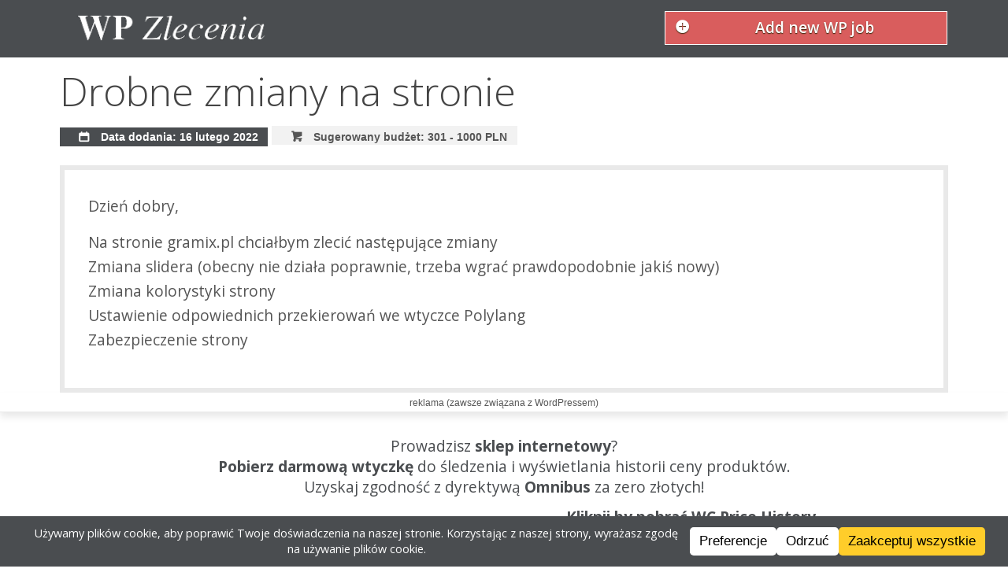

--- FILE ---
content_type: text/html; charset=UTF-8
request_url: https://wpzlecenia.pl/2022/02/drobne-zmiany-na-stronie/
body_size: 9912
content:
<!doctype html>
<!-- paulirish.com/2008/conditional-stylesheets-vs-css-hacks-answer-neither/ -->
<!--[if lt IE 7]> <html class="no-js ie6 oldie" lang="en"> <![endif]-->
<!--[if IE 7]>    <html class="no-js ie7 oldie" lang="en"> <![endif]-->
<!--[if IE 8]>    <html class="no-js ie8 oldie" lang="en"> <![endif]-->
<!--[if IE 9]>    <html class="no-js ie9" lang="en"> <![endif]-->
<!-- Consider adding an manifest.appcache: h5bp.com/d/Offline -->
<!--[if gt IE 8]><!--> <html class="no-js" lang="en" itemscope itemtype="http://schema.org/Product"> <!--<![endif]-->
<head>
    <meta charset="utf-8">

    <!-- replaced -->

    <!-- Use the .htaccess and remove these lines to avoid edge case issues.
       More info: h5bp.com/b/378 -->
    <meta http-equiv="X-UA-Compatible" content="IE=edge,chrome=1">
    <meta name="author" content="humans.txt">

    <link rel="shortcut icon" href="https://wpzlecenia.pl/wp-content/themes/nwpzlecenia/favicon.png" type="image/x-icon" />

    <!-- Facebook Metadata /-->
     
         <meta property="og:title" content="Drobne zmiany na stronie" />
         <meta property="og:description" content="Dzień dobry,Na stronie gramix.pl chciałbym zlecić następujące zmianyZmiana slidera (obecny nie działa poprawnie, trzeba wgrać prawdopodobnie jakiś nowy)Zmiana kolorystyki stronyUstawienie odpowiednich przekierowań we wtyczce PolylangZabezpieczenie strony" />
         <meta property="og:image" content="" />
         <meta property="og:url" content="https://wpzlecenia.pl/2022/02/drobne-zmiany-na-stronie/" />
         <meta property="og:type" content="article" />
         <meta property="og:site_name" content="WP Zlecenia" />
         

    <meta name="viewport" content="width=device-width, initial-scale=1.0, maximum-scale=5">

    <!-- We highly recommend you use SASS and write your custom styles in sass/_custom.scss.
       However, there is a blank style.css in the css directory should you prefer -->
    <link rel="stylesheet" href="https://wpzlecenia.pl/wp-content/themes/nwpzlecenia/css/gumby.css">
    <link rel="stylesheet" href="https://wpzlecenia.pl/wp-content/themes/nwpzlecenia/style.css">

    <script src="https://wpzlecenia.pl/wp-content/themes/nwpzlecenia/js/libs/modernizr-2.6.2.min.js"></script>

    <meta name='robots' content='index, follow, max-image-preview:large, max-snippet:-1, max-video-preview:-1' />

	<!-- This site is optimized with the Yoast SEO plugin v26.8 - https://yoast.com/product/yoast-seo-wordpress/ -->
	<title>Drobne zmiany na stronie - WP Zlecenia</title>
	<link rel="canonical" href="https://wpzlecenia.pl/2022/02/drobne-zmiany-na-stronie/" />
	<meta name="twitter:label1" content="Napisane przez" />
	<meta name="twitter:data1" content="admin" />
	<script type="application/ld+json" class="yoast-schema-graph">{"@context":"https://schema.org","@graph":[{"@type":"Article","@id":"https://wpzlecenia.pl/2022/02/drobne-zmiany-na-stronie/#article","isPartOf":{"@id":"https://wpzlecenia.pl/2022/02/drobne-zmiany-na-stronie/"},"author":{"name":"admin","@id":"https://wpzlecenia.pl/#/schema/person/94c64fc14b99bcff66d935b7661d72ae"},"headline":"Drobne zmiany na stronie","datePublished":"2022-02-16T14:19:50+00:00","mainEntityOfPage":{"@id":"https://wpzlecenia.pl/2022/02/drobne-zmiany-na-stronie/"},"wordCount":40,"commentCount":0,"publisher":{"@id":"https://wpzlecenia.pl/#organization"},"articleSection":["Zlecenia"],"inLanguage":"pl-PL","potentialAction":[{"@type":"CommentAction","name":"Comment","target":["https://wpzlecenia.pl/2022/02/drobne-zmiany-na-stronie/#respond"]}]},{"@type":"WebPage","@id":"https://wpzlecenia.pl/2022/02/drobne-zmiany-na-stronie/","url":"https://wpzlecenia.pl/2022/02/drobne-zmiany-na-stronie/","name":"Drobne zmiany na stronie - WP Zlecenia","isPartOf":{"@id":"https://wpzlecenia.pl/#website"},"datePublished":"2022-02-16T14:19:50+00:00","breadcrumb":{"@id":"https://wpzlecenia.pl/2022/02/drobne-zmiany-na-stronie/#breadcrumb"},"inLanguage":"pl-PL","potentialAction":[{"@type":"ReadAction","target":["https://wpzlecenia.pl/2022/02/drobne-zmiany-na-stronie/"]}]},{"@type":"BreadcrumbList","@id":"https://wpzlecenia.pl/2022/02/drobne-zmiany-na-stronie/#breadcrumb","itemListElement":[{"@type":"ListItem","position":1,"name":"Strona główna","item":"https://wpzlecenia.pl/"},{"@type":"ListItem","position":2,"name":"Drobne zmiany na stronie"}]},{"@type":"WebSite","@id":"https://wpzlecenia.pl/#website","url":"https://wpzlecenia.pl/","name":"WP Zlecenia","description":"Łączymy wordpressowych specjalistów z ludźmi, którzy potrzebują wordpressowej pomocy","publisher":{"@id":"https://wpzlecenia.pl/#organization"},"potentialAction":[{"@type":"SearchAction","target":{"@type":"EntryPoint","urlTemplate":"https://wpzlecenia.pl/?s={search_term_string}"},"query-input":{"@type":"PropertyValueSpecification","valueRequired":true,"valueName":"search_term_string"}}],"inLanguage":"pl-PL"},{"@type":"Organization","@id":"https://wpzlecenia.pl/#organization","name":"WP Zlecenia","url":"https://wpzlecenia.pl/","logo":{"@type":"ImageObject","inLanguage":"pl-PL","@id":"https://wpzlecenia.pl/#/schema/logo/image/","url":"https://wpzlecenia.pl/wp-content/uploads/cropped-Zrzut-ekranu-z-2024-09-29-20-59-57-1.png","contentUrl":"https://wpzlecenia.pl/wp-content/uploads/cropped-Zrzut-ekranu-z-2024-09-29-20-59-57-1.png","width":512,"height":512,"caption":"WP Zlecenia"},"image":{"@id":"https://wpzlecenia.pl/#/schema/logo/image/"},"sameAs":["https://www.facebook.com/wpzlecenia","https://bsky.app/profile/wpzlecenia.bsky.social"]},{"@type":"Person","@id":"https://wpzlecenia.pl/#/schema/person/94c64fc14b99bcff66d935b7661d72ae","name":"admin","image":{"@type":"ImageObject","inLanguage":"pl-PL","@id":"https://wpzlecenia.pl/#/schema/person/image/","url":"https://secure.gravatar.com/avatar/944a755d72d33d3100e762ab4ef7a1c8920240f3e82c167923eeb7b7c41d30c2?s=96&d=mm&r=g","contentUrl":"https://secure.gravatar.com/avatar/944a755d72d33d3100e762ab4ef7a1c8920240f3e82c167923eeb7b7c41d30c2?s=96&d=mm&r=g","caption":"admin"},"url":"https://wpzlecenia.pl/author/admin/"}]}</script>
	<!-- / Yoast SEO plugin. -->


<link rel="alternate" type="application/rss+xml" title="WP Zlecenia &raquo; Drobne zmiany na stronie Kanał z komentarzami" href="https://wpzlecenia.pl/2022/02/drobne-zmiany-na-stronie/feed/" />
<link rel="alternate" title="oEmbed (JSON)" type="application/json+oembed" href="https://wpzlecenia.pl/wp-json/oembed/1.0/embed?url=https%3A%2F%2Fwpzlecenia.pl%2F2022%2F02%2Fdrobne-zmiany-na-stronie%2F" />
<link rel="alternate" title="oEmbed (XML)" type="text/xml+oembed" href="https://wpzlecenia.pl/wp-json/oembed/1.0/embed?url=https%3A%2F%2Fwpzlecenia.pl%2F2022%2F02%2Fdrobne-zmiany-na-stronie%2F&#038;format=xml" />
<style id='wp-img-auto-sizes-contain-inline-css' type='text/css'>
img:is([sizes=auto i],[sizes^="auto," i]){contain-intrinsic-size:3000px 1500px}
/*# sourceURL=wp-img-auto-sizes-contain-inline-css */
</style>
<style id='wp-emoji-styles-inline-css' type='text/css'>

	img.wp-smiley, img.emoji {
		display: inline !important;
		border: none !important;
		box-shadow: none !important;
		height: 1em !important;
		width: 1em !important;
		margin: 0 0.07em !important;
		vertical-align: -0.1em !important;
		background: none !important;
		padding: 0 !important;
	}
/*# sourceURL=wp-emoji-styles-inline-css */
</style>
<style id='wp-block-library-inline-css' type='text/css'>
:root{--wp-block-synced-color:#7a00df;--wp-block-synced-color--rgb:122,0,223;--wp-bound-block-color:var(--wp-block-synced-color);--wp-editor-canvas-background:#ddd;--wp-admin-theme-color:#007cba;--wp-admin-theme-color--rgb:0,124,186;--wp-admin-theme-color-darker-10:#006ba1;--wp-admin-theme-color-darker-10--rgb:0,107,160.5;--wp-admin-theme-color-darker-20:#005a87;--wp-admin-theme-color-darker-20--rgb:0,90,135;--wp-admin-border-width-focus:2px}@media (min-resolution:192dpi){:root{--wp-admin-border-width-focus:1.5px}}.wp-element-button{cursor:pointer}:root .has-very-light-gray-background-color{background-color:#eee}:root .has-very-dark-gray-background-color{background-color:#313131}:root .has-very-light-gray-color{color:#eee}:root .has-very-dark-gray-color{color:#313131}:root .has-vivid-green-cyan-to-vivid-cyan-blue-gradient-background{background:linear-gradient(135deg,#00d084,#0693e3)}:root .has-purple-crush-gradient-background{background:linear-gradient(135deg,#34e2e4,#4721fb 50%,#ab1dfe)}:root .has-hazy-dawn-gradient-background{background:linear-gradient(135deg,#faaca8,#dad0ec)}:root .has-subdued-olive-gradient-background{background:linear-gradient(135deg,#fafae1,#67a671)}:root .has-atomic-cream-gradient-background{background:linear-gradient(135deg,#fdd79a,#004a59)}:root .has-nightshade-gradient-background{background:linear-gradient(135deg,#330968,#31cdcf)}:root .has-midnight-gradient-background{background:linear-gradient(135deg,#020381,#2874fc)}:root{--wp--preset--font-size--normal:16px;--wp--preset--font-size--huge:42px}.has-regular-font-size{font-size:1em}.has-larger-font-size{font-size:2.625em}.has-normal-font-size{font-size:var(--wp--preset--font-size--normal)}.has-huge-font-size{font-size:var(--wp--preset--font-size--huge)}.has-text-align-center{text-align:center}.has-text-align-left{text-align:left}.has-text-align-right{text-align:right}.has-fit-text{white-space:nowrap!important}#end-resizable-editor-section{display:none}.aligncenter{clear:both}.items-justified-left{justify-content:flex-start}.items-justified-center{justify-content:center}.items-justified-right{justify-content:flex-end}.items-justified-space-between{justify-content:space-between}.screen-reader-text{border:0;clip-path:inset(50%);height:1px;margin:-1px;overflow:hidden;padding:0;position:absolute;width:1px;word-wrap:normal!important}.screen-reader-text:focus{background-color:#ddd;clip-path:none;color:#444;display:block;font-size:1em;height:auto;left:5px;line-height:normal;padding:15px 23px 14px;text-decoration:none;top:5px;width:auto;z-index:100000}html :where(.has-border-color){border-style:solid}html :where([style*=border-top-color]){border-top-style:solid}html :where([style*=border-right-color]){border-right-style:solid}html :where([style*=border-bottom-color]){border-bottom-style:solid}html :where([style*=border-left-color]){border-left-style:solid}html :where([style*=border-width]){border-style:solid}html :where([style*=border-top-width]){border-top-style:solid}html :where([style*=border-right-width]){border-right-style:solid}html :where([style*=border-bottom-width]){border-bottom-style:solid}html :where([style*=border-left-width]){border-left-style:solid}html :where(img[class*=wp-image-]){height:auto;max-width:100%}:where(figure){margin:0 0 1em}html :where(.is-position-sticky){--wp-admin--admin-bar--position-offset:var(--wp-admin--admin-bar--height,0px)}@media screen and (max-width:600px){html :where(.is-position-sticky){--wp-admin--admin-bar--position-offset:0px}}
/*wp_block_styles_on_demand_placeholder:6981d0ecccdc3*/
/*# sourceURL=wp-block-library-inline-css */
</style>
<style id='classic-theme-styles-inline-css' type='text/css'>
/*! This file is auto-generated */
.wp-block-button__link{color:#fff;background-color:#32373c;border-radius:9999px;box-shadow:none;text-decoration:none;padding:calc(.667em + 2px) calc(1.333em + 2px);font-size:1.125em}.wp-block-file__button{background:#32373c;color:#fff;text-decoration:none}
/*# sourceURL=/wp-includes/css/classic-themes.min.css */
</style>
<script type="text/javascript" async src="https://wpzlecenia.pl/wp-content/plugins/burst-statistics/assets/js/timeme/timeme.min.js?ver=1769437114" id="burst-timeme-js"></script>
<script type="text/javascript" async src="https://wpzlecenia.pl/wp-content/uploads/burst/js/burst.min.js?ver=1770068291" id="burst-js"></script>
<link rel="https://api.w.org/" href="https://wpzlecenia.pl/wp-json/" /><link rel="alternate" title="JSON" type="application/json" href="https://wpzlecenia.pl/wp-json/wp/v2/posts/10845" /><link rel="EditURI" type="application/rsd+xml" title="RSD" href="https://wpzlecenia.pl/xmlrpc.php?rsd" />
<meta name="generator" content="WordPress 6.9" />
<link rel='shortlink' href='https://wpzlecenia.pl/?p=10845' />
<meta property="fediverse:creator" name="fediverse:creator" content="wpzlecenia.pl@wpzlecenia.pl" />

<link rel="alternate" title="ActivityPub (JSON)" type="application/activity+json" href="https://wpzlecenia.pl/?p=10845" />
<link rel="icon" href="https://wpzlecenia.pl/wp-content/uploads/cropped-Zrzut-ekranu-z-2024-09-29-20-59-57-1-32x32.png" sizes="32x32" />
<link rel="icon" href="https://wpzlecenia.pl/wp-content/uploads/cropped-Zrzut-ekranu-z-2024-09-29-20-59-57-1-192x192.png" sizes="192x192" />
<link rel="apple-touch-icon" href="https://wpzlecenia.pl/wp-content/uploads/cropped-Zrzut-ekranu-z-2024-09-29-20-59-57-1-180x180.png" />
<meta name="msapplication-TileImage" content="https://wpzlecenia.pl/wp-content/uploads/cropped-Zrzut-ekranu-z-2024-09-29-20-59-57-1-270x270.png" />

</head>



<body class="wp-singular post-template-default single single-post postid-10845 single-format-standard wp-theme-nwpzlecenia" data-burst_id="10845" data-burst_type="post">

<nav class="navbar" gumby-fixed="top">
  <div class="row logo-container">
    <h1 class="three columns logo">
      <a href="https://wpzlecenia.pl/">
        <img src="https://wpzlecenia.pl/wp-content/themes/nwpzlecenia/img/logo1.png" alt="">
      </a>
    </h1>

    <div class="five columns"></div>

    <ul class="four columns">
      <li id="add-adv-button-container">
          <script>
              var userLang = navigator.language || navigator.userLanguage;
              if ( 'pl' === userLang ) {
                  var buttonText = 'Dodaj zlecenie';
              } else {
                  var buttonText = 'Add new WP job';
              }
          </script>
        <p class="medium danger btn icon-plus-circled icon-left pretty add-adv-button">
            <a title="Dodaj zlecenie" href="https://wpzlecenia.pl/freelancing-wordpress-zlecenia-dodaj-zlecenie/"><script> document.write( buttonText ) </script></a>
        </p>

      </li>


    </ul>

  </div>
</nav>
<div class="container">
		<!-- post -->
	<div class="row single-ad-title">
		<a href="https://wpzlecenia.pl/2022/02/drobne-zmiany-na-stronie/"><h2>Drobne zmiany na stronie</h2></a>

	</div>

	<div class="row">
		<div class="twelve columns">
				<div class="primary label"> <i class="icon-calendar"></i> Data dodania: 16 lutego 2022</div>
								<div class="default label"><a><i class="icon-basket"></i> Sugerowany budżet: 301 - 1000 PLN</a></div>
							</div>
	</div>

	<div class="row content single-content">
		<p>Dzień dobry,</p>
<p>Na stronie gramix.pl chciałbym zlecić następujące zmiany<br />
Zmiana slidera (obecny nie działa poprawnie, trzeba wgrać prawdopodobnie jakiś nowy)<br />
Zmiana kolorystyki strony<br />
Ustawienie odpowiednich przekierowań we wtyczce Polylang<br />
Zabezpieczenie strony</p>
	</div>

	<div class="rklma">
		<a href="https://pl.wordpress.org/plugins/wc-price-history/"
	title=""
	target="_blank"
	style="display: block; max-width: 660px; margin: auto; color: #4a4d50;">
	Prowadzisz <strong>sklep internetowy</strong>?<br>
	<strong>Pobierz darmową wtyczkę</strong> do śledzenia i wyświetlania historii ceny produktów.<br>
	Uzyskaj zgodność z dyrektywą <strong>Omnibus</strong> za zero złotych!
</a>
<a href="https://pl.wordpress.org/plugins/wc-price-history/"
	title=""
	target="_blank"
	style="display: block; max-width: 660px; text-align: right; ; margin: auto; margin-top: 10px; clear: both; font-weight: bold; text-decoration: underline; color: #4a4d50;">
	Kliknij by pobrać WC Price History
</a>	</div>

				<div class="row">
				<h3>Kontakt ze zleceniodawcą</h3>
								<p><strong>Ogłoszenie zostało zamknięte</strong> i z tego powodu dane kontaktowe zostały ukryte. Ogłoszenia zostają oznaczone jako zamnięte automatycznie po 14 dniach lub wcześniej na wniosek zleceniodawcy.</p
				<p>Czy chcesz następnym razem dostać informację o nowym zleceniu jako pierwszy? <strong><a href="https://wpzlecenia.pl/czytaj-zlecenia-zanim-pojawia-sie-stronie/">Kliknij tutaj i dowiedz się jak!</a></strong></p>
							</div>
	


		<!-- post navigation -->
	

</div>

</div>

<div class="footer container shaded">
  <div class="row">
    <div class="three columns">
    <h5>Jesteśmy na Facebooku</h5>
    <a href="https://www.facebook.com/wpzlecenia" target="_blank">
	    Nasza społeczność na fejsie to ponad 1800 osób, dołącz do nich!
    </a>
    </div>

    <div class="three columns">
      <h5>Zobacz też:</h5>

      <p><a href="https://wpzlecenia.pl/czytaj-zlecenia-zanim-pojawia-sie-stronie/konfiguruj-powiadomienia/">Konfiguruj powiadomienia</a></p>
      <p><a href="https://wpzlecenia.pl/nasz-blog/">Nasz blog</a></p>
      <p><a href="https://wpzlecenia.pl/informacje/">Informacje o stronie</a></p>
      <p><a href="https://wpzlecenia.pl/feed/"> <i class="icon-rss"></i> Subskrybuj</a></p>



    </div>
      <div class="six columns">
          <h5>Wspieraj WPzlecenia</h5>
          <p>Strona funkcjonuje zupełnie za darmo, postaw za to kawę jej autorowi!</p>
	      <a href="https://buycoffee.to/wpzlecenia" target="_blank"><img src="https://buycoffee.to/btn/buycoffeeto-btn-primary.svg" style="width: 187px; margin-bottom: 50px" alt="Postaw mi kawę na buycoffee.to"></a>
      </div>
  </div>

  <script type="speculationrules">
{"prefetch":[{"source":"document","where":{"and":[{"href_matches":"/*"},{"not":{"href_matches":["/wp-*.php","/wp-admin/*","/wp-content/uploads/*","/wp-content/*","/wp-content/plugins/*","/wp-content/themes/nwpzlecenia/*","/*\\?(.+)"]}},{"not":{"selector_matches":"a[rel~=\"nofollow\"]"}},{"not":{"selector_matches":".no-prefetch, .no-prefetch a"}}]},"eagerness":"conservative"}]}
</script>
<div id="wpconsent-root" style="--wpconsent-z-index: 900000; --wpconsent-background: #4a4d50; --wpconsent-text: #ffffff; --wpconsent-outline-color: rgba(255, 255, 255, 0.2); --wpconsent-accept-bg: #ffcd2a; --wpconsent-cancel-bg: #ffffff; --wpconsent-preferences-bg: #ffffff; --wpconsent-accept-color: #000000; --wpconsent-cancel-color: #000000; --wpconsent-preferences-color: #000000; --wpconsent-font-size: 12px;"><div id="wpconsent-container" style="display: none;"></div><template id="wpconsent-template"><div class="wpconsent-banner-holder wpconsent-banner-long wpconsent-banner-long-bottom" id="wpconsent-banner-holder" tabindex="-1" role="dialog" aria-labelledby="wpconsent-banner-title"><div class="wpconsent-banner" part="wpconsent-banner"><div class="wpconsent-banner-body" part="wpconsent-banner-body"><h2 id="wpconsent-banner-title" class="screen-reader-text">Cookie Consent</h2><div class="wpconsent-banner-message" tabindex="0"><p>Używamy plików cookie, aby poprawić Twoje doświadczenia na naszej stronie. Korzystając z naszej strony, wyrażasz zgodę na używanie plików cookie.</p>
</div></div><div class="wpconsent-banner-footer wpconsent-button-size-small wpconsent-button-corner-slightly-rounded wpconsent-button-type-filled" part="wpconsent-banner-footer"><button type="button" id="wpconsent-preferences-all" class="wpconsent-preferences-cookies wpconsent-banner-button wpconsent-preferences-all" part="wpconsent-button-preferences">Preferencje</button><button type="button" id="wpconsent-cancel-all" class="wpconsent-cancel-cookies wpconsent-banner-button wpconsent-cancel-all" part="wpconsent-button-cancel">Odrzuć</button><button type="button" id="wpconsent-accept-all" class="wpconsent-accept-cookies wpconsent-banner-button wpconsent-accept-all" part="wpconsent-button-accept">Zaakceptuj wszystkie</button></div></div></div><div id="wpconsent-preferences-modal" class="wpconsent-preferences-modal" style="display:none;" tabindex="-1" role="dialog" aria-modal="true" aria-labelledby="wpconsent-preferences-title" part="wpconsent-preferences-modal"><div class="wpconsent-preferences-content" part="wpconsent-preferences-content"><div class="wpconsent-preferences-header" part="wpconsent-preferences-header"><h2 id="wpconsent-preferences-title" tabindex="0" part="wpconsent-preferences-title">Ta strona używa ciasteczek</h2><div class="wpconsent-preferences-header-right"><button class="wpconsent-preferences-header-close" id="wpconsent-preferences-close" aria-label="Close" part="wpconsent-preferences-close">&times;</button></div></div><div class="wpconsent-preferences-body"><div class="wpconsent_preferences_panel_description" part="wpconsent-preferences-description"><p>Strony internetowe przechowują pliki cookie, aby poprawić funkcjonalność i spersonalizować Twoje doświadczenia. Możesz zarządzać swoimi preferencjami, ale zablokowanie niektórych plików cookie może wpłynąć na wydajność strony i świadczone usługi.</p>
</div><div class="wpconsent-preference-cookies wpconsent-preferences-accordion" part="wpconsent-preferences-accordion"><div class="wpconsent-preferences-accordion-item wpconsent-cookie-category wpconsent-cookie-category-essential" part="wpconsent-accordion-item wpconsent-category-essential"><div class="wpconsent-preferences-accordion-header" part="wpconsent-accordion-header"><div class="wpconsent-cookie-category-text"><button class="wpconsent-preferences-accordion-toggle" aria-expanded="false" part="wpconsent-accordion-toggle"><span class="wpconsent-preferences-accordion-arrow" aria-hidden="true"></span><span class="screen-reader-text">Toggle Konieczne do działania</span></button><label for="cookie-category-essential">Konieczne do działania</label></div><div class="wpconsent-cookie-category-checkbox"><label class="wpconsent-preferences-checkbox-toggle wpconsent-preferences-checkbox-toggle-disabled" part="wpconsent-checkbox-toggle wpconsent-checkbox-toggle-disabled"><input type="checkbox" id="cookie-category-essential" checked disabled><span class="wpconsent-preferences-checkbox-toggle-slider"></span></label></div></div><div class="wpconsent-preferences-accordion-content" part="wpconsent-accordion-content"><p class="wpconsent-category-description" tabindex="0">Niezbędne pliki cookie umożliwiają podstawowe funkcje i są konieczne do prawidłowego działania strony internetowej.</p><div class="wpconsent-preferences-cookies-list" part="wpconsent-cookies-list"><div class="wpconsent-preferences-list-header" part="wpconsent-cookies-list-header"><div class="cookie-name">Nazwa</div><div class="cookie-desc">Opis</div><div class="cookie-duration">Czas działania</div></div><div class="wpconsent-preferences-list-item" data-cookie-id="13633" part="wpconsent-cookies-list-item"><div class="cookie-name">Zapamiętywanie preferencji ciasteczek</div><div class="cookie-desc">Ten plik cookie jest używany do przechowywania preferencji użytkownika dotyczących zgody na pliki cookie.</div><div class="cookie-duration">120 dni</div></div></div></div></div><div class="wpconsent-preferences-accordion-item wpconsent-cookie-category" part="wpconsent-accordion-item wpconsent-cookie-policy-item"><div class="wpconsent-preferences-accordion-header" part="wpconsent-accordion-header"><div class="wpconsent-cookie-category-text"><button class="wpconsent-preferences-accordion-toggle" aria-expanded="false" part="wpconsent-accordion-toggle"><span class="wpconsent-preferences-accordion-arrow" aria-hidden="true"></span><span class="screen-reader-text">Toggle Polityka Plików Cookie</span></button><label class="wpconsent-cookie-policy-title">Polityka Plików Cookie</label></div></div><div class="wpconsent-preferences-accordion-content" part="wpconsent-accordion-content"><p tabindex="0" class="wpconsent-cookie-policy-text">Więcej informacji znajdziesz w naszej <a href="https://wpzlecenia.pl/cookie-policy/">Polityka prywatności</a> i .</p></div></div></div></div><div class="wpconsent-preferences-actions" part="wpconsent-preferences-actions"><div class="wpconsent-preferences-buttons wpconsent-button-size-small wpconsent-button-corner-slightly-rounded wpconsent-button-type-filled" part="wpconsent-preferences-buttons"><div class="wpconsent-preferences-buttons-left" part="wpconsent-preferences-buttons-left"><button class="wpconsent-accept-all wpconsent-banner-button" part="wpconsent-preferences-accept-button">Zaakceptuj wszystkie</button><button class="wpconsent-close-preferences wpconsent-banner-button" part="wpconsent-preferences-cancel-button">Zamknij</button></div><button class="wpconsent-save-preferences wpconsent-banner-button" part="wpconsent-preferences-save-button">Zapisz i zamknij</button></div></div></div></div><button id="wpconsent-consent-floating" class="wpconsent-consent-floating-button" part="wpconsent-settings-button" style="background-color: #4a4d50; color: #ffffff;" aria-label="Cookie Preferences"><svg class="wpconsent-icon wpconsent-icon-preferences" width="24" height="24" viewBox="0 -960 960 960" xmlns="http://www.w3.org/2000/svg"><path d="m370-80-16-128q-13-5-24.5-12T307-235l-119 50L78-375l103-78q-1-7-1-13.5v-27q0-6.5 1-13.5L78-585l110-190 119 50q11-8 23-15t24-12l16-128h220l16 128q13 5 24.5 12t22.5 15l119-50 110 190-103 78q1 7 1 13.5v27q0 6.5-2 13.5l103 78-110 190-118-50q-11 8-23 15t-24 12L590-80H370Zm70-80h79l14-106q31-8 57.5-23.5T639-327l99 41 39-68-86-65q5-14 7-29.5t2-31.5q0-16-2-31.5t-7-29.5l86-65-39-68-99 42q-22-23-48.5-38.5T533-694l-13-106h-79l-14 106q-31 8-57.5 23.5T321-633l-99-41-39 68 86 64q-5 15-7 30t-2 32q0 16 2 31t7 30l-86 65 39 68 99-42q22 23 48.5 38.5T427-266l13 106Zm42-180q58 0 99-41t41-99q0-58-41-99t-99-41q-59 0-99.5 41T342-480q0 58 40.5 99t99.5 41Zm-2-140Z" fill="#ffffff" /></svg></button></template></div><script type="text/javascript" id="wpconsent-frontend-js-js-extra">
/* <![CDATA[ */
var wpconsent = {"consent_duration":"120","api_url":"https://wpzlecenia.pl/wp-json/wpconsent/v1","nonce":"","records_of_consent":"0","css_url":"https://wpzlecenia.pl/wp-content/plugins/wpconsent-premium/build/frontend-pro.css","css_version":"c4707fc6a89bd8617636","default_allow":"","consent_type":"optin","manual_toggle_services":"","enable_consent_floating":"","slugs":["essential","statistics","marketing"],"geolocation":{"enabled":false,"api_url":"https://wpzlecenia.pl/wp-json/wpconsent/v1/geolocation","location_groups":[]},"current_language":"pl_PL","enable_script_blocking":"1","enable_consent_banner":"1","enable_shared_consent":"","cookie_domain":"","accept_button_enabled":"1","cancel_button_enabled":"1","preferences_button_enabled":"1","respect_gpc":"","original_default_allow":"","original_enable_consent_banner":"1","original_enable_script_blocking":"1","original_accept_button_enabled":"1","original_cancel_button_enabled":"1","original_preferences_button_enabled":"1","original_banner_message":"U\u017cywamy plik\u00f3w cookie, aby poprawi\u0107 Twoje do\u015bwiadczenia na naszej stronie. Korzystaj\u0105c z naszej strony, wyra\u017casz zgod\u0119 na u\u017cywanie plik\u00f3w cookie."};
//# sourceURL=wpconsent-frontend-js-js-extra
/* ]]> */
</script>
<script type="text/javascript" src="https://wpzlecenia.pl/wp-content/plugins/wpconsent-premium/build/frontend-pro.js?ver=c4707fc6a89bd8617636" id="wpconsent-frontend-js-js"></script>
<script id="wp-emoji-settings" type="application/json">
{"baseUrl":"https://s.w.org/images/core/emoji/17.0.2/72x72/","ext":".png","svgUrl":"https://s.w.org/images/core/emoji/17.0.2/svg/","svgExt":".svg","source":{"concatemoji":"https://wpzlecenia.pl/wp-includes/js/wp-emoji-release.min.js?ver=6.9"}}
</script>
<script type="module">
/* <![CDATA[ */
/*! This file is auto-generated */
const a=JSON.parse(document.getElementById("wp-emoji-settings").textContent),o=(window._wpemojiSettings=a,"wpEmojiSettingsSupports"),s=["flag","emoji"];function i(e){try{var t={supportTests:e,timestamp:(new Date).valueOf()};sessionStorage.setItem(o,JSON.stringify(t))}catch(e){}}function c(e,t,n){e.clearRect(0,0,e.canvas.width,e.canvas.height),e.fillText(t,0,0);t=new Uint32Array(e.getImageData(0,0,e.canvas.width,e.canvas.height).data);e.clearRect(0,0,e.canvas.width,e.canvas.height),e.fillText(n,0,0);const a=new Uint32Array(e.getImageData(0,0,e.canvas.width,e.canvas.height).data);return t.every((e,t)=>e===a[t])}function p(e,t){e.clearRect(0,0,e.canvas.width,e.canvas.height),e.fillText(t,0,0);var n=e.getImageData(16,16,1,1);for(let e=0;e<n.data.length;e++)if(0!==n.data[e])return!1;return!0}function u(e,t,n,a){switch(t){case"flag":return n(e,"\ud83c\udff3\ufe0f\u200d\u26a7\ufe0f","\ud83c\udff3\ufe0f\u200b\u26a7\ufe0f")?!1:!n(e,"\ud83c\udde8\ud83c\uddf6","\ud83c\udde8\u200b\ud83c\uddf6")&&!n(e,"\ud83c\udff4\udb40\udc67\udb40\udc62\udb40\udc65\udb40\udc6e\udb40\udc67\udb40\udc7f","\ud83c\udff4\u200b\udb40\udc67\u200b\udb40\udc62\u200b\udb40\udc65\u200b\udb40\udc6e\u200b\udb40\udc67\u200b\udb40\udc7f");case"emoji":return!a(e,"\ud83e\u1fac8")}return!1}function f(e,t,n,a){let r;const o=(r="undefined"!=typeof WorkerGlobalScope&&self instanceof WorkerGlobalScope?new OffscreenCanvas(300,150):document.createElement("canvas")).getContext("2d",{willReadFrequently:!0}),s=(o.textBaseline="top",o.font="600 32px Arial",{});return e.forEach(e=>{s[e]=t(o,e,n,a)}),s}function r(e){var t=document.createElement("script");t.src=e,t.defer=!0,document.head.appendChild(t)}a.supports={everything:!0,everythingExceptFlag:!0},new Promise(t=>{let n=function(){try{var e=JSON.parse(sessionStorage.getItem(o));if("object"==typeof e&&"number"==typeof e.timestamp&&(new Date).valueOf()<e.timestamp+604800&&"object"==typeof e.supportTests)return e.supportTests}catch(e){}return null}();if(!n){if("undefined"!=typeof Worker&&"undefined"!=typeof OffscreenCanvas&&"undefined"!=typeof URL&&URL.createObjectURL&&"undefined"!=typeof Blob)try{var e="postMessage("+f.toString()+"("+[JSON.stringify(s),u.toString(),c.toString(),p.toString()].join(",")+"));",a=new Blob([e],{type:"text/javascript"});const r=new Worker(URL.createObjectURL(a),{name:"wpTestEmojiSupports"});return void(r.onmessage=e=>{i(n=e.data),r.terminate(),t(n)})}catch(e){}i(n=f(s,u,c,p))}t(n)}).then(e=>{for(const n in e)a.supports[n]=e[n],a.supports.everything=a.supports.everything&&a.supports[n],"flag"!==n&&(a.supports.everythingExceptFlag=a.supports.everythingExceptFlag&&a.supports[n]);var t;a.supports.everythingExceptFlag=a.supports.everythingExceptFlag&&!a.supports.flag,a.supports.everything||((t=a.source||{}).concatemoji?r(t.concatemoji):t.wpemoji&&t.twemoji&&(r(t.twemoji),r(t.wpemoji)))});
//# sourceURL=https://wpzlecenia.pl/wp-includes/js/wp-emoji-loader.min.js
/* ]]> */
</script>

</div>
<link rel="stylesheet" href="https://wpzlecenia.pl/wp-content/themes/nwpzlecenia/css/icons.css">

  <script src="https://wpzlecenia.pl/wp-content/themes/nwpzlecenia/js/libs/jquery-1.9.1.min.js"></script>

  <!--
  Include gumby.js followed by UI modules.
  Or concatenate and minify into a single file
-->
  <script src="https://wpzlecenia.pl/wp-content/themes/nwpzlecenia/js/libs/gumby.js"></script>
  <script src="https://wpzlecenia.pl/wp-content/themes/nwpzlecenia/js/libs/ui/gumby.retina.js"></script>
  <script src="https://wpzlecenia.pl/wp-content/themes/nwpzlecenia/js/libs/ui/gumby.fixed.js"></script>
  <script src="https://wpzlecenia.pl/wp-content/themes/nwpzlecenia/js/libs/ui/gumby.skiplink.js"></script>
  <script src="https://wpzlecenia.pl/wp-content/themes/nwpzlecenia/js/libs/ui/gumby.toggleswitch.js"></script>
  <script src="https://wpzlecenia.pl/wp-content/themes/nwpzlecenia/js/libs/ui/gumby.checkbox.js"></script>
  <!-- <script src="https://wpzlecenia.pl/wp-content/themes/nwpzlecenia/js/libs/ui/gumby.radiobtn.js"></script> -->
  <script src="https://wpzlecenia.pl/wp-content/themes/nwpzlecenia/js/libs/ui/jquery.validation.js"></script>
  <script src="https://wpzlecenia.pl/wp-content/themes/nwpzlecenia/js/libs/ui/gumby.tabs.js"></script>
  <script src="https://wpzlecenia.pl/wp-content/themes/nwpzlecenia/js/libs/gumby.min.js"></script>
  <script src="https://wpzlecenia.pl/wp-content/themes/nwpzlecenia/js/plugins.js"></script>
  <script src="https://wpzlecenia.pl/wp-content/themes/nwpzlecenia/js/main.js"></script>

  <script>
// Funkcja do pobrania unikalnych klas
function getUniqueClasses() {
    const allElements = document.getElementsByTagName('*');
    const classes = new Set();

    for (let element of allElements) {
        const elementClasses = element.classList;
        for (let className of elementClasses) {
            classes.add(className);
        }
    }

    return Array.from(classes);
}

// Funkcja do pobrania unikalnych id
function getUniqueIds() {
    const allElements = document.getElementsByTagName('*');
    const ids = new Set();

    for (let element of allElements) {
        if (element.id) {
            ids.add(element.id);
        }
    }

    return Array.from(ids);
}

// Pobierz i wyświetl klasy
const uniqueClasses = getUniqueClasses();
console.log('Unikalne klasy:', uniqueClasses);

// Pobierz i wyświetl id
const uniqueIds = getUniqueIds();
console.log('Unikalne id:', uniqueIds);
    </script>


  </body>
</html>

--- FILE ---
content_type: application/javascript
request_url: https://wpzlecenia.pl/wp-content/themes/nwpzlecenia/js/libs/ui/gumby.retina.js
body_size: 316
content:
/**
* Gumby Retina
*/
!function() {

	'use strict';

	function Retina($el) {
		this.$el = $el;
		this.imageSrc = this.$el.attr('src');
		this.retinaSrc = this.fetchRetinaImage();
		this.$retinaImg = $(new Image());

		var scope = this

		// image src not valid
		if(!this.retinaSrc) {
			return false;
		}

		// load retina image
		this.$retinaImg.attr('src', this.retinaSrc).load(function() {
			scope.retinaImageLoaded();
		});
	}

	// fetch retina src by appending '@2x' to image string before extension
	Retina.prototype.fetchRetinaImage = function() {
		var imgSrc = this.imageSrc,
			index = this.imageSrc.search(/(\.|\/)(gif|jpe?g|png)$/i);

		// image src is not valid
		if(index < 0) {
			return false;
		}

		// return retina src
		return imgSrc.substr(0, index) + '@2x' + imgSrc.substr(index, imgSrc.length);
	};

	// once retina image loaded swap original src
	Retina.prototype.retinaImageLoaded = function() {
		this.$el.attr('src', this.$retinaImg.attr('src')).trigger('gumby.onRetina');
	};

	// add initialisation
	Gumby.addInitalisation('retina', function() {

		// this module is for retina devices only
		if(!window.devicePixelRatio || window.devicePixelRatio <= 1) {
			return;
		}

		$('img[data-retina],img[gumby-retina],img[retina]').each(function() {
			var $this = $(this);
			// this element has already been initialized
			if($this.data('isRetina')) {
				return true;
			}
			// mark element as initialized
			$this.data('isRetina', true);
			new Retina($this);
		});
	});

	// register UI module
	Gumby.UIModule({
		module: 'retina',
		events: ['onRetina'],
		init: function() {
			Gumby.initialize('retina');
		}
	});
}();


--- FILE ---
content_type: application/javascript
request_url: https://wpzlecenia.pl/wp-content/themes/nwpzlecenia/js/libs/gumby.js
body_size: 681
content:
/**
* Gumby Framework
* ---------------
*
* Follow @gumbycss on twitter and spread the love.
* We worked super hard on making this awesome and released it to the web.
* All we ask is you leave this intact. #gumbyisawesome
*
* Gumby Framework
* http://gumbyframework.com
*
* Built with love by your friends @digitalsurgeons
* http://www.digitalsurgeons.com
*
* Free to use under the MIT license.
* http://www.opensource.org/licenses/mit-license.php
*/
!function() {

	'use strict';

	function Gumby() {
		this.$dom = $(document);
		this.isOldie = !!this.$dom.find('html').hasClass('oldie');
		this.click = 'click';
		this.onReady = false;
		this.onOldie = false;
		this.uiModules = {};
		this.inits = {};
	}

	// initialize Gumby
	Gumby.prototype.init = function() {
		// init UI modules
		this.initUIModules();

		var scope = this;

		// call ready() code when dom is ready
		this.$dom.ready(function() {
			if(scope.onReady) {
				scope.onReady();
			}

			// call oldie() callback if applicable
			if(scope.isOldie && scope.onOldie) {
				scope.onOldie();
			}
		});
	};

	// public helper - set Gumby ready callback
	Gumby.prototype.ready = function(code) {
		if(code && typeof code === 'function') {
			this.onReady = code;
		}
	};

	// public helper - set oldie callback
	Gumby.prototype.oldie = function(code) {
		if(code && typeof code === 'function' || !this.isOldie) {
			this.onOldie = code;
		}
	};

	// public helper - return debuggin object including uiModules object
	Gumby.prototype.debug = function() {
		return {
			$dom: this.$dom,
			isOldie: this.isOldie,
			uiModules: this.uiModules,
			click: this.click
		};
	};


	// grab attribute value, testing data- gumby- and no prefix
	Gumby.prototype.selectAttr = function() {
		var i = 0;

		// any number of attributes can be passed
		for(; i < arguments.length; i++) {
			// various formats
			var attr = arguments[i],
				dataAttr = 'data-'+arguments[i],
				gumbyAttr = 'gumby-'+arguments[i];

			// first test for data-attr
			if(this.attr(dataAttr)) {
				return this.attr(dataAttr);

			// next test for gumby-attr
			} else if(this.attr(gumbyAttr)) {
				return this.attr(gumbyAttr);

			// finally no prefix
			} else if(this.attr(attr)) {
				return this.attr(attr);
			}
		}

		// none found
		return false;
	};

	// add an initialisation method
	Gumby.prototype.addInitalisation = function(ref, code) {
		this.inits[ref] = code;
	};

	// initialize a uiModule
	Gumby.prototype.initialize = function(ref) {
		if(this.inits[ref] && typeof this.inits[ref] === 'function') {
			this.inits[ref]();
		}
	};

	// store a UI module
	Gumby.prototype.UIModule = function(data) {
		var module = data.module;
		this.uiModules[module] = data;
	};

	// loop round and init all UI modules
	Gumby.prototype.initUIModules = function() {
		var x;
		for(x in this.uiModules) {
			this.uiModules[x].init();
		}
	};

	window.Gumby = new Gumby();

}();
